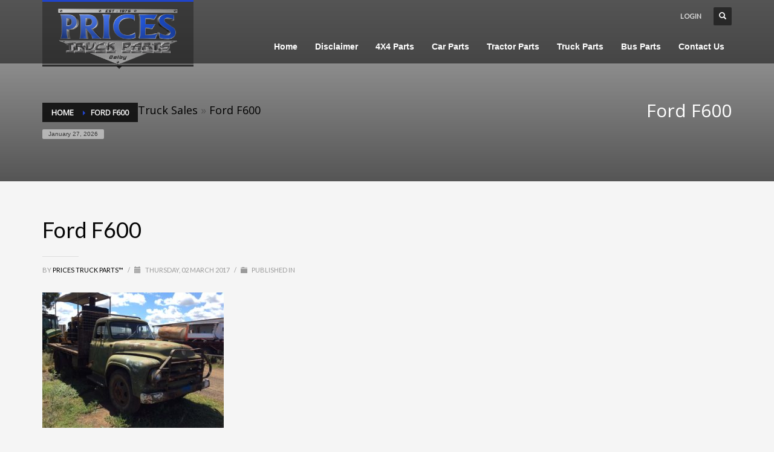

--- FILE ---
content_type: text/html; charset=UTF-8
request_url: http://pricestruckparts.com.au/ford-f600-2/ford-f600-3-2/
body_size: 13737
content:
<!DOCTYPE html>
<html lang="en-US">
<head>
<meta charset="UTF-8"/>
<meta name="twitter:widgets:csp" content="on">
<link rel="profile" href="http://gmpg.org/xfn/11"/>
<link rel="pingback" href="http://pricestruckparts.com.au/xmlrpc.php"/>

<meta name='robots' content='index, follow, max-image-preview:large, max-snippet:-1, max-video-preview:-1' />
	<style>img:is([sizes="auto" i], [sizes^="auto," i]) { contain-intrinsic-size: 3000px 1500px }</style>
	
	<!-- This site is optimized with the Yoast SEO Premium plugin v26.1 (Yoast SEO v26.8) - https://yoast.com/product/yoast-seo-premium-wordpress/ -->
	<title>Ford F600 - Truck &amp; Tractor Parts &amp; Wrecking</title>
	<link rel="canonical" href="http://pricestruckparts.com.au/ford-f600-2/ford-f600-3-2/" />
	<meta property="og:locale" content="en_US" />
	<meta property="og:type" content="article" />
	<meta property="og:title" content="Ford F600 - Truck &amp; Tractor Parts &amp; Wrecking" />
	<meta property="og:description" content="Ford F600" />
	<meta property="og:url" content="http://pricestruckparts.com.au/ford-f600-2/ford-f600-3-2/" />
	<meta property="og:site_name" content="Truck &amp; Tractor Parts &amp; Wrecking" />
	<meta property="article:modified_time" content="2017-03-02T01:59:14+00:00" />
	<meta property="og:image" content="http://pricestruckparts.com.au/ford-f600-2/ford-f600-3-2" />
	<meta property="og:image:width" content="2592" />
	<meta property="og:image:height" content="1936" />
	<meta property="og:image:type" content="image/jpeg" />
	<script type="application/ld+json" class="yoast-schema-graph">{"@context":"https://schema.org","@graph":[{"@type":"WebPage","@id":"http://pricestruckparts.com.au/ford-f600-2/ford-f600-3-2/","url":"http://pricestruckparts.com.au/ford-f600-2/ford-f600-3-2/","name":"Ford F600 - Truck &amp; Tractor Parts &amp; Wrecking","isPartOf":{"@id":"http://pricestruckparts.com.au/#website"},"primaryImageOfPage":{"@id":"http://pricestruckparts.com.au/ford-f600-2/ford-f600-3-2/#primaryimage"},"image":{"@id":"http://pricestruckparts.com.au/ford-f600-2/ford-f600-3-2/#primaryimage"},"thumbnailUrl":"http://pricestruckparts.com.au/wp-content/uploads/2017/03/Ford-F600-3.jpg","datePublished":"2017-03-02T01:53:34+00:00","dateModified":"2017-03-02T01:59:14+00:00","breadcrumb":{"@id":"http://pricestruckparts.com.au/ford-f600-2/ford-f600-3-2/#breadcrumb"},"inLanguage":"en-US","potentialAction":[{"@type":"ReadAction","target":["http://pricestruckparts.com.au/ford-f600-2/ford-f600-3-2/"]}]},{"@type":"ImageObject","inLanguage":"en-US","@id":"http://pricestruckparts.com.au/ford-f600-2/ford-f600-3-2/#primaryimage","url":"http://pricestruckparts.com.au/wp-content/uploads/2017/03/Ford-F600-3.jpg","contentUrl":"http://pricestruckparts.com.au/wp-content/uploads/2017/03/Ford-F600-3.jpg","width":2592,"height":1936,"caption":"Ford F600"},{"@type":"BreadcrumbList","@id":"http://pricestruckparts.com.au/ford-f600-2/ford-f600-3-2/#breadcrumb","itemListElement":[{"@type":"ListItem","position":1,"name":"Home","item":"http://pricestruckparts.com.au/"},{"@type":"ListItem","position":2,"name":"Ford F600","item":"http://pricestruckparts.com.au/ford-f600-2/"},{"@type":"ListItem","position":3,"name":"Ford F600"}]},{"@type":"WebSite","@id":"http://pricestruckparts.com.au/#website","url":"http://pricestruckparts.com.au/","name":"Truck &amp; Tractor Parts &amp; Wrecking","description":"Wrecking all Makes and Models","publisher":{"@id":"http://pricestruckparts.com.au/#organization"},"potentialAction":[{"@type":"SearchAction","target":{"@type":"EntryPoint","urlTemplate":"http://pricestruckparts.com.au/?s={search_term_string}"},"query-input":{"@type":"PropertyValueSpecification","valueRequired":true,"valueName":"search_term_string"}}],"inLanguage":"en-US"},{"@type":["Organization","Place","AutoPartsStore"],"@id":"http://pricestruckparts.com.au/#organization","name":"Prices Truck Parts","alternateName":"Prices Spare Parts","url":"http://pricestruckparts.com.au/","logo":{"@id":"http://pricestruckparts.com.au/ford-f600-2/ford-f600-3-2/#local-main-organization-logo"},"image":{"@id":"http://pricestruckparts.com.au/ford-f600-2/ford-f600-3-2/#local-main-organization-logo"},"address":{"@id":"http://pricestruckparts.com.au/ford-f600-2/ford-f600-3-2/#local-main-place-address"},"geo":{"@type":"GeoCoordinates","latitude":"-27.212887","longitude":"151.308494"},"telephone":["(07) 4662 1013"],"openingHoursSpecification":[{"@type":"OpeningHoursSpecification","dayOfWeek":["Monday","Tuesday","Wednesday","Thursday","Friday"],"opens":"08:00","closes":"17:00"},{"@type":"OpeningHoursSpecification","dayOfWeek":["Saturday"],"opens":"09:00","closes":"12:00"},{"@type":"OpeningHoursSpecification","dayOfWeek":["Sunday"],"opens":"00:00","closes":"00:00"}],"email":"pricestruck1@bigpond.com"},{"@type":"PostalAddress","@id":"http://pricestruckparts.com.au/ford-f600-2/ford-f600-3-2/#local-main-place-address","streetAddress":"17366 Warrego Hi-Way","addressLocality":"Dalby","postalCode":"4405","addressRegion":"Queensland","addressCountry":"AU"},{"@type":"ImageObject","inLanguage":"en-US","@id":"http://pricestruckparts.com.au/ford-f600-2/ford-f600-3-2/#local-main-organization-logo","url":"http://pricestruckparts.com.au/wp-content/uploads/2022/10/PSP-Logo.png","contentUrl":"http://pricestruckparts.com.au/wp-content/uploads/2022/10/PSP-Logo.png","width":422,"height":61,"caption":"Prices Truck Parts"}]}</script>
	<meta name="geo.placename" content="Dalby" />
	<meta name="geo.position" content="-27.212887;151.308494" />
	<meta name="geo.region" content="Australia" />
	<!-- / Yoast SEO Premium plugin. -->


<link rel='dns-prefetch' href='//fonts.googleapis.com' />
<link rel="alternate" type="application/rss+xml" title="Truck &amp; Tractor Parts &amp; Wrecking &raquo; Feed" href="http://pricestruckparts.com.au/feed/" />
<link rel="alternate" type="application/rss+xml" title="Truck &amp; Tractor Parts &amp; Wrecking &raquo; Comments Feed" href="http://pricestruckparts.com.au/comments/feed/" />
<script type="text/javascript">
/* <![CDATA[ */
window._wpemojiSettings = {"baseUrl":"https:\/\/s.w.org\/images\/core\/emoji\/16.0.1\/72x72\/","ext":".png","svgUrl":"https:\/\/s.w.org\/images\/core\/emoji\/16.0.1\/svg\/","svgExt":".svg","source":{"concatemoji":"http:\/\/pricestruckparts.com.au\/wp-includes\/js\/wp-emoji-release.min.js?ver=e03b87287b5a80924c912da2f8fb23c9"}};
/*! This file is auto-generated */
!function(s,n){var o,i,e;function c(e){try{var t={supportTests:e,timestamp:(new Date).valueOf()};sessionStorage.setItem(o,JSON.stringify(t))}catch(e){}}function p(e,t,n){e.clearRect(0,0,e.canvas.width,e.canvas.height),e.fillText(t,0,0);var t=new Uint32Array(e.getImageData(0,0,e.canvas.width,e.canvas.height).data),a=(e.clearRect(0,0,e.canvas.width,e.canvas.height),e.fillText(n,0,0),new Uint32Array(e.getImageData(0,0,e.canvas.width,e.canvas.height).data));return t.every(function(e,t){return e===a[t]})}function u(e,t){e.clearRect(0,0,e.canvas.width,e.canvas.height),e.fillText(t,0,0);for(var n=e.getImageData(16,16,1,1),a=0;a<n.data.length;a++)if(0!==n.data[a])return!1;return!0}function f(e,t,n,a){switch(t){case"flag":return n(e,"\ud83c\udff3\ufe0f\u200d\u26a7\ufe0f","\ud83c\udff3\ufe0f\u200b\u26a7\ufe0f")?!1:!n(e,"\ud83c\udde8\ud83c\uddf6","\ud83c\udde8\u200b\ud83c\uddf6")&&!n(e,"\ud83c\udff4\udb40\udc67\udb40\udc62\udb40\udc65\udb40\udc6e\udb40\udc67\udb40\udc7f","\ud83c\udff4\u200b\udb40\udc67\u200b\udb40\udc62\u200b\udb40\udc65\u200b\udb40\udc6e\u200b\udb40\udc67\u200b\udb40\udc7f");case"emoji":return!a(e,"\ud83e\udedf")}return!1}function g(e,t,n,a){var r="undefined"!=typeof WorkerGlobalScope&&self instanceof WorkerGlobalScope?new OffscreenCanvas(300,150):s.createElement("canvas"),o=r.getContext("2d",{willReadFrequently:!0}),i=(o.textBaseline="top",o.font="600 32px Arial",{});return e.forEach(function(e){i[e]=t(o,e,n,a)}),i}function t(e){var t=s.createElement("script");t.src=e,t.defer=!0,s.head.appendChild(t)}"undefined"!=typeof Promise&&(o="wpEmojiSettingsSupports",i=["flag","emoji"],n.supports={everything:!0,everythingExceptFlag:!0},e=new Promise(function(e){s.addEventListener("DOMContentLoaded",e,{once:!0})}),new Promise(function(t){var n=function(){try{var e=JSON.parse(sessionStorage.getItem(o));if("object"==typeof e&&"number"==typeof e.timestamp&&(new Date).valueOf()<e.timestamp+604800&&"object"==typeof e.supportTests)return e.supportTests}catch(e){}return null}();if(!n){if("undefined"!=typeof Worker&&"undefined"!=typeof OffscreenCanvas&&"undefined"!=typeof URL&&URL.createObjectURL&&"undefined"!=typeof Blob)try{var e="postMessage("+g.toString()+"("+[JSON.stringify(i),f.toString(),p.toString(),u.toString()].join(",")+"));",a=new Blob([e],{type:"text/javascript"}),r=new Worker(URL.createObjectURL(a),{name:"wpTestEmojiSupports"});return void(r.onmessage=function(e){c(n=e.data),r.terminate(),t(n)})}catch(e){}c(n=g(i,f,p,u))}t(n)}).then(function(e){for(var t in e)n.supports[t]=e[t],n.supports.everything=n.supports.everything&&n.supports[t],"flag"!==t&&(n.supports.everythingExceptFlag=n.supports.everythingExceptFlag&&n.supports[t]);n.supports.everythingExceptFlag=n.supports.everythingExceptFlag&&!n.supports.flag,n.DOMReady=!1,n.readyCallback=function(){n.DOMReady=!0}}).then(function(){return e}).then(function(){var e;n.supports.everything||(n.readyCallback(),(e=n.source||{}).concatemoji?t(e.concatemoji):e.wpemoji&&e.twemoji&&(t(e.twemoji),t(e.wpemoji)))}))}((window,document),window._wpemojiSettings);
/* ]]> */
</script>
<link rel='stylesheet' id='zn_all_g_fonts-css' href='//fonts.googleapis.com/css?family=Nova+Mono%3A%7COpen+Sans%3A%7CLato%3A&#038;ver=e03b87287b5a80924c912da2f8fb23c9' type='text/css' media='all' />
<link rel='stylesheet' id='kallyas-styles-css' href='http://pricestruckparts.com.au/wp-content/themes/kallyas/style.css?ver=4.4.0' type='text/css' media='all' />
<link rel='stylesheet' id='th-bootstrap-styles-css' href='http://pricestruckparts.com.au/wp-content/themes/kallyas/css/bootstrap.min.css?ver=4.4.0' type='text/css' media='all' />
<link rel='stylesheet' id='th-theme-template-styles-css' href='http://pricestruckparts.com.au/wp-content/themes/kallyas/css/template.min.css?ver=4.4.0' type='text/css' media='all' />
<link rel='stylesheet' id='3246-layout.css-css' href='http://pricestruckparts.com.au/wp-content/uploads/kallyas-builder/cache/3246-layout.css?ver=63b220d510effda5efef23a75bc7b378' type='text/css' media='all' />
<style id='wp-emoji-styles-inline-css' type='text/css'>

	img.wp-smiley, img.emoji {
		display: inline !important;
		border: none !important;
		box-shadow: none !important;
		height: 1em !important;
		width: 1em !important;
		margin: 0 0.07em !important;
		vertical-align: -0.1em !important;
		background: none !important;
		padding: 0 !important;
	}
</style>
<link rel='stylesheet' id='wp-block-library-css' href='http://pricestruckparts.com.au/wp-includes/css/dist/block-library/style.min.css?ver=e03b87287b5a80924c912da2f8fb23c9' type='text/css' media='all' />
<style id='classic-theme-styles-inline-css' type='text/css'>
/*! This file is auto-generated */
.wp-block-button__link{color:#fff;background-color:#32373c;border-radius:9999px;box-shadow:none;text-decoration:none;padding:calc(.667em + 2px) calc(1.333em + 2px);font-size:1.125em}.wp-block-file__button{background:#32373c;color:#fff;text-decoration:none}
</style>
<style id='global-styles-inline-css' type='text/css'>
:root{--wp--preset--aspect-ratio--square: 1;--wp--preset--aspect-ratio--4-3: 4/3;--wp--preset--aspect-ratio--3-4: 3/4;--wp--preset--aspect-ratio--3-2: 3/2;--wp--preset--aspect-ratio--2-3: 2/3;--wp--preset--aspect-ratio--16-9: 16/9;--wp--preset--aspect-ratio--9-16: 9/16;--wp--preset--color--black: #000000;--wp--preset--color--cyan-bluish-gray: #abb8c3;--wp--preset--color--white: #ffffff;--wp--preset--color--pale-pink: #f78da7;--wp--preset--color--vivid-red: #cf2e2e;--wp--preset--color--luminous-vivid-orange: #ff6900;--wp--preset--color--luminous-vivid-amber: #fcb900;--wp--preset--color--light-green-cyan: #7bdcb5;--wp--preset--color--vivid-green-cyan: #00d084;--wp--preset--color--pale-cyan-blue: #8ed1fc;--wp--preset--color--vivid-cyan-blue: #0693e3;--wp--preset--color--vivid-purple: #9b51e0;--wp--preset--gradient--vivid-cyan-blue-to-vivid-purple: linear-gradient(135deg,rgba(6,147,227,1) 0%,rgb(155,81,224) 100%);--wp--preset--gradient--light-green-cyan-to-vivid-green-cyan: linear-gradient(135deg,rgb(122,220,180) 0%,rgb(0,208,130) 100%);--wp--preset--gradient--luminous-vivid-amber-to-luminous-vivid-orange: linear-gradient(135deg,rgba(252,185,0,1) 0%,rgba(255,105,0,1) 100%);--wp--preset--gradient--luminous-vivid-orange-to-vivid-red: linear-gradient(135deg,rgba(255,105,0,1) 0%,rgb(207,46,46) 100%);--wp--preset--gradient--very-light-gray-to-cyan-bluish-gray: linear-gradient(135deg,rgb(238,238,238) 0%,rgb(169,184,195) 100%);--wp--preset--gradient--cool-to-warm-spectrum: linear-gradient(135deg,rgb(74,234,220) 0%,rgb(151,120,209) 20%,rgb(207,42,186) 40%,rgb(238,44,130) 60%,rgb(251,105,98) 80%,rgb(254,248,76) 100%);--wp--preset--gradient--blush-light-purple: linear-gradient(135deg,rgb(255,206,236) 0%,rgb(152,150,240) 100%);--wp--preset--gradient--blush-bordeaux: linear-gradient(135deg,rgb(254,205,165) 0%,rgb(254,45,45) 50%,rgb(107,0,62) 100%);--wp--preset--gradient--luminous-dusk: linear-gradient(135deg,rgb(255,203,112) 0%,rgb(199,81,192) 50%,rgb(65,88,208) 100%);--wp--preset--gradient--pale-ocean: linear-gradient(135deg,rgb(255,245,203) 0%,rgb(182,227,212) 50%,rgb(51,167,181) 100%);--wp--preset--gradient--electric-grass: linear-gradient(135deg,rgb(202,248,128) 0%,rgb(113,206,126) 100%);--wp--preset--gradient--midnight: linear-gradient(135deg,rgb(2,3,129) 0%,rgb(40,116,252) 100%);--wp--preset--font-size--small: 13px;--wp--preset--font-size--medium: 20px;--wp--preset--font-size--large: 36px;--wp--preset--font-size--x-large: 42px;--wp--preset--spacing--20: 0.44rem;--wp--preset--spacing--30: 0.67rem;--wp--preset--spacing--40: 1rem;--wp--preset--spacing--50: 1.5rem;--wp--preset--spacing--60: 2.25rem;--wp--preset--spacing--70: 3.38rem;--wp--preset--spacing--80: 5.06rem;--wp--preset--shadow--natural: 6px 6px 9px rgba(0, 0, 0, 0.2);--wp--preset--shadow--deep: 12px 12px 50px rgba(0, 0, 0, 0.4);--wp--preset--shadow--sharp: 6px 6px 0px rgba(0, 0, 0, 0.2);--wp--preset--shadow--outlined: 6px 6px 0px -3px rgba(255, 255, 255, 1), 6px 6px rgba(0, 0, 0, 1);--wp--preset--shadow--crisp: 6px 6px 0px rgba(0, 0, 0, 1);}:where(.is-layout-flex){gap: 0.5em;}:where(.is-layout-grid){gap: 0.5em;}body .is-layout-flex{display: flex;}.is-layout-flex{flex-wrap: wrap;align-items: center;}.is-layout-flex > :is(*, div){margin: 0;}body .is-layout-grid{display: grid;}.is-layout-grid > :is(*, div){margin: 0;}:where(.wp-block-columns.is-layout-flex){gap: 2em;}:where(.wp-block-columns.is-layout-grid){gap: 2em;}:where(.wp-block-post-template.is-layout-flex){gap: 1.25em;}:where(.wp-block-post-template.is-layout-grid){gap: 1.25em;}.has-black-color{color: var(--wp--preset--color--black) !important;}.has-cyan-bluish-gray-color{color: var(--wp--preset--color--cyan-bluish-gray) !important;}.has-white-color{color: var(--wp--preset--color--white) !important;}.has-pale-pink-color{color: var(--wp--preset--color--pale-pink) !important;}.has-vivid-red-color{color: var(--wp--preset--color--vivid-red) !important;}.has-luminous-vivid-orange-color{color: var(--wp--preset--color--luminous-vivid-orange) !important;}.has-luminous-vivid-amber-color{color: var(--wp--preset--color--luminous-vivid-amber) !important;}.has-light-green-cyan-color{color: var(--wp--preset--color--light-green-cyan) !important;}.has-vivid-green-cyan-color{color: var(--wp--preset--color--vivid-green-cyan) !important;}.has-pale-cyan-blue-color{color: var(--wp--preset--color--pale-cyan-blue) !important;}.has-vivid-cyan-blue-color{color: var(--wp--preset--color--vivid-cyan-blue) !important;}.has-vivid-purple-color{color: var(--wp--preset--color--vivid-purple) !important;}.has-black-background-color{background-color: var(--wp--preset--color--black) !important;}.has-cyan-bluish-gray-background-color{background-color: var(--wp--preset--color--cyan-bluish-gray) !important;}.has-white-background-color{background-color: var(--wp--preset--color--white) !important;}.has-pale-pink-background-color{background-color: var(--wp--preset--color--pale-pink) !important;}.has-vivid-red-background-color{background-color: var(--wp--preset--color--vivid-red) !important;}.has-luminous-vivid-orange-background-color{background-color: var(--wp--preset--color--luminous-vivid-orange) !important;}.has-luminous-vivid-amber-background-color{background-color: var(--wp--preset--color--luminous-vivid-amber) !important;}.has-light-green-cyan-background-color{background-color: var(--wp--preset--color--light-green-cyan) !important;}.has-vivid-green-cyan-background-color{background-color: var(--wp--preset--color--vivid-green-cyan) !important;}.has-pale-cyan-blue-background-color{background-color: var(--wp--preset--color--pale-cyan-blue) !important;}.has-vivid-cyan-blue-background-color{background-color: var(--wp--preset--color--vivid-cyan-blue) !important;}.has-vivid-purple-background-color{background-color: var(--wp--preset--color--vivid-purple) !important;}.has-black-border-color{border-color: var(--wp--preset--color--black) !important;}.has-cyan-bluish-gray-border-color{border-color: var(--wp--preset--color--cyan-bluish-gray) !important;}.has-white-border-color{border-color: var(--wp--preset--color--white) !important;}.has-pale-pink-border-color{border-color: var(--wp--preset--color--pale-pink) !important;}.has-vivid-red-border-color{border-color: var(--wp--preset--color--vivid-red) !important;}.has-luminous-vivid-orange-border-color{border-color: var(--wp--preset--color--luminous-vivid-orange) !important;}.has-luminous-vivid-amber-border-color{border-color: var(--wp--preset--color--luminous-vivid-amber) !important;}.has-light-green-cyan-border-color{border-color: var(--wp--preset--color--light-green-cyan) !important;}.has-vivid-green-cyan-border-color{border-color: var(--wp--preset--color--vivid-green-cyan) !important;}.has-pale-cyan-blue-border-color{border-color: var(--wp--preset--color--pale-cyan-blue) !important;}.has-vivid-cyan-blue-border-color{border-color: var(--wp--preset--color--vivid-cyan-blue) !important;}.has-vivid-purple-border-color{border-color: var(--wp--preset--color--vivid-purple) !important;}.has-vivid-cyan-blue-to-vivid-purple-gradient-background{background: var(--wp--preset--gradient--vivid-cyan-blue-to-vivid-purple) !important;}.has-light-green-cyan-to-vivid-green-cyan-gradient-background{background: var(--wp--preset--gradient--light-green-cyan-to-vivid-green-cyan) !important;}.has-luminous-vivid-amber-to-luminous-vivid-orange-gradient-background{background: var(--wp--preset--gradient--luminous-vivid-amber-to-luminous-vivid-orange) !important;}.has-luminous-vivid-orange-to-vivid-red-gradient-background{background: var(--wp--preset--gradient--luminous-vivid-orange-to-vivid-red) !important;}.has-very-light-gray-to-cyan-bluish-gray-gradient-background{background: var(--wp--preset--gradient--very-light-gray-to-cyan-bluish-gray) !important;}.has-cool-to-warm-spectrum-gradient-background{background: var(--wp--preset--gradient--cool-to-warm-spectrum) !important;}.has-blush-light-purple-gradient-background{background: var(--wp--preset--gradient--blush-light-purple) !important;}.has-blush-bordeaux-gradient-background{background: var(--wp--preset--gradient--blush-bordeaux) !important;}.has-luminous-dusk-gradient-background{background: var(--wp--preset--gradient--luminous-dusk) !important;}.has-pale-ocean-gradient-background{background: var(--wp--preset--gradient--pale-ocean) !important;}.has-electric-grass-gradient-background{background: var(--wp--preset--gradient--electric-grass) !important;}.has-midnight-gradient-background{background: var(--wp--preset--gradient--midnight) !important;}.has-small-font-size{font-size: var(--wp--preset--font-size--small) !important;}.has-medium-font-size{font-size: var(--wp--preset--font-size--medium) !important;}.has-large-font-size{font-size: var(--wp--preset--font-size--large) !important;}.has-x-large-font-size{font-size: var(--wp--preset--font-size--x-large) !important;}
:where(.wp-block-post-template.is-layout-flex){gap: 1.25em;}:where(.wp-block-post-template.is-layout-grid){gap: 1.25em;}
:where(.wp-block-columns.is-layout-flex){gap: 2em;}:where(.wp-block-columns.is-layout-grid){gap: 2em;}
:root :where(.wp-block-pullquote){font-size: 1.5em;line-height: 1.6;}
</style>
<link rel='stylesheet' id='th-theme-print-stylesheet-css' href='http://pricestruckparts.com.au/wp-content/themes/kallyas/css/print.css?ver=4.4.0' type='text/css' media='print' />
<link rel='stylesheet' id='th-theme-options-styles-css' href='http://pricestruckparts.com.au/wp-content/uploads/zn_dynamic.css?ver=1537902219.2913' type='text/css' media='all' />
<script type="text/javascript" src="http://pricestruckparts.com.au/wp-includes/js/jquery/jquery.min.js?ver=3.7.1" id="jquery-core-js"></script>
<script type="text/javascript" src="http://pricestruckparts.com.au/wp-includes/js/jquery/jquery-migrate.min.js?ver=3.4.1" id="jquery-migrate-js"></script>
<link rel="https://api.w.org/" href="http://pricestruckparts.com.au/wp-json/" /><link rel="alternate" title="JSON" type="application/json" href="http://pricestruckparts.com.au/wp-json/wp/v2/media/3246" /><link rel="EditURI" type="application/rsd+xml" title="RSD" href="http://pricestruckparts.com.au/xmlrpc.php?rsd" />

<link rel='shortlink' href='http://pricestruckparts.com.au/?p=3246' />
<link rel="alternate" title="oEmbed (JSON)" type="application/json+oembed" href="http://pricestruckparts.com.au/wp-json/oembed/1.0/embed?url=http%3A%2F%2Fpricestruckparts.com.au%2Fford-f600-2%2Fford-f600-3-2%2F" />
<link rel="alternate" title="oEmbed (XML)" type="text/xml+oembed" href="http://pricestruckparts.com.au/wp-json/oembed/1.0/embed?url=http%3A%2F%2Fpricestruckparts.com.au%2Fford-f600-2%2Fford-f600-3-2%2F&#038;format=xml" />
			<meta name="theme-color" content="#2044c9">
					<meta name="viewport" content="width=device-width, initial-scale=1, maximum-scale=1" />
		
		<!--[if lte IE 8]>
		<script type="text/javascript">
			var $buoop = {
				vs: { i: 10, f: 25, o: 12.1, s: 7, n: 9 }
			};

			$buoop.ol = window.onload;

			window.onload = function(){
				try {
					if ($buoop.ol) {
						$buoop.ol()
					}
				}
				catch (e) {}

				var e = document.createElement("script");
				e.setAttribute("type", "text/javascript");
				e.setAttribute("src", "http://browser-update.org/update.js");
				document.body.appendChild(e);
			};
		</script>
		<![endif]-->

		<!-- for IE6-8 support of HTML5 elements -->
		<!--[if lt IE 9]>
		<script src="//html5shim.googlecode.com/svn/trunk/html5.js"></script>
		<![endif]-->
		<style type="text/css" id="wpk_local_adminbar_notice_styles">
		#wpadminbar .ab-top-menu .wpk-kallyas-options-menu-item:hover div,
		#wpadminbar .ab-top-menu .wpk-kallyas-options-menu-item:active div,
		#wpadminbar .ab-top-menu .wpk-kallyas-options-menu-item:focus div,
		#wpadminbar .ab-top-menu .wpk-kallyas-options-menu-item div {
			color: #eee;
			cursor: default;
			background: #222;
			position: relative;
		}
		#wpadminbar .ab-top-menu .wpk-kallyas-options-menu-item:hover div {
			color: #45bbe6 !important;
		}
		#wpadminbar .ab-top-menu .wpk-kallyas-options-menu-item > .ab-item:before {
			content: '\f111';
			top: 2px;
		}
	</style>
</head>
<body  class="attachment wp-singular attachment-template-default single single-attachment postid-3246 attachmentid-3246 attachment-jpeg wp-theme-kallyas res1170 kl-follow-menu kl-skin--light">


<div class="login_register_stuff">		<!-- Login/Register Modal forms - hidden by default to be opened through modal -->
			<div id="login_panel" class="loginbox-popup auth-popup mfp-hide">
				<div class="inner-container login-panel auth-popup-panel">
					<h3 class="m_title_ext auth-popup-title">SIGN IN YOUR ACCOUNT TO HAVE ACCESS TO DIFFERENT FEATURES</h3>
					<form id="login_form" name="login_form" method="post" class="zn_form_login" action="http://pricestruckparts.com.au/wp-login.php">

						<div class="zn_form_login-result"></div>

						<div class="form-group kl-fancy-form">
							<input type="text" id="kl-username" name="log" class="form-control inputbox kl-fancy-form-input kl-fw-input"
								   placeholder="eg: james_smith"/>
							<label class="kl-font-alt kl-fancy-form-label">USERNAME</label>
						</div>

						<div class="form-group kl-fancy-form">
							<input type="password" id="kl-password" name="pwd" class="form-control inputbox kl-fancy-form-input kl-fw-input"
								   placeholder="type password"/>
							<label class="kl-font-alt kl-fancy-form-label">PASSWORD</label>
						</div>

						
						<label class="zn_remember auth-popup-remember" for="kl-rememberme">
							<input type="checkbox" name="rememberme" id="kl-rememberme" value="forever" class="auth-popup-remember-chb"/>
							 Remember Me						</label>

						<input type="submit" id="login" name="submit_button" class="btn zn_sub_button btn-fullcolor btn-md"
							   value="LOG IN"/>

						<input type="hidden" value="login" class="" name="zn_form_action"/>
						<input type="hidden" value="zn_do_login" class="" name="action"/>
						<input type="hidden" value="http://pricestruckparts.com.au/ford-f600-2/ford-f600-3-2" class="zn_login_redirect" name="submit"/>

						<div class="links auth-popup-links">
														<a href="#forgot_panel" class="kl-login-box auth-popup-link">FORGOT YOUR PASSWORD?</a>
						</div>
					</form>
				</div>
			</div>
		<!-- end login panel -->
				<div id="forgot_panel" class="loginbox-popup auth-popup forgot-popup mfp-hide">
			<div class="inner-container forgot-panel auth-popup-panel">
				<h3 class="m_title m_title_ext text-custom auth-popup-title">FORGOT YOUR DETAILS?</h3>
				<form id="forgot_form" name="login_form" method="post" class="zn_form_lost_pass" action="http://pricestruckparts.com.au/wp-login.php?action=lostpassword">
					<div class="zn_form_login-result"></div>
					<div class="form-group kl-fancy-form">
						<input type="text" id="forgot-email" name="user_login" class="form-control inputbox kl-fancy-form-input kl-fw-input" placeholder="..."/>
						<label class="kl-font-alt kl-fancy-form-label">USERNAME OR EMAIL</label>
					</div>
					<input type="hidden" name="wc_reset_password" value="true">
					<input type="hidden" id="_wpnonce" name="_wpnonce" value="26c48db561" /><input type="hidden" name="_wp_http_referer" value="/ford-f600-2/ford-f600-3-2/" />					<div class="form-group">
						<input type="submit" id="recover" name="submit" class="btn btn-block zn_sub_button btn-fullcolor btn-md" value="SEND MY DETAILS!"/>
					</div>
					<div class="links auth-popup-links">
						<a href="#login_panel" class="kl-login-box auth-popup-link">AAH, WAIT, I REMEMBER NOW!</a>
					</div>
				</form>
			</div>
		</div><!-- end forgot pwd. panel -->
		</div><!-- end login register stuff -->			<div id="fb-root"></div>
			<script>(function(d, s, id) {
			  var js, fjs = d.getElementsByTagName(s)[0];
			  if (d.getElementById(id)) return;
			  js = d.createElement(s); js.id = id;
			  js.src = "//connect.facebook.net/en_US/sdk.js#xfbml=1&version=v2.5";
			  fjs.parentNode.insertBefore(js, fjs);
			}(document, 'script', 'facebook-jssdk'));</script>
		

<div id="page_wrapper">

<header id="header" class="site-header style2  header--follow   sticky-resize headerstyle--default site-header--absolute nav-th--light siteheader-classic siteheader-classic-split sheader-sh--light"  >
		<div class="site-header-wrapper sticky-top-area">

		<div class="kl-top-header site-header-main-wrapper clearfix   sh--light">

			<div class="container siteheader-container header--oldstyles">

				<div class="fxb-row fxb-row-col-sm">

										<div class='fxb-col fxb fxb-center-x fxb-center-y fxb-basis-auto fxb-grow-0'>
								<div id="logo-container" class="logo-container  logosize--no">
			<!-- Logo -->
			<h3 class='site-logo logo ' id='logo'><a href='http://pricestruckparts.com.au/' class='site-logo-anch'><img class="logo-img site-logo-img" src="http://pricestruckparts.com.au/wp-content/uploads/2015/01/Prices-Truck-Parts-Logo.png" width="200" height="105"  alt="Truck &amp; Tractor Parts &amp; Wrecking" title="Wrecking all Makes and Models"  /></a></h3>			<!-- InfoCard -->
					</div>

							</div>
					
					<div class='fxb-col fxb-basis-auto'>

						

	<div class="separator site-header-separator visible-xs"></div>
	<div class="fxb-row site-header-row site-header-top ">

		<div class='fxb-col fxb fxb-start-x fxb-center-y fxb-basis-auto site-header-col-left site-header-top-left'>
								</div>

		<div class='fxb-col fxb fxb-end-x fxb-center-y fxb-basis-auto site-header-col-right site-header-top-right'>
						<ul class="sh-component topnav navRight topnav--log topnav-no-sc topnav-no-hdnav"><li class="topnav-li"><a href="#login_panel" class="kl-login-box topnav-item"><i class="glyphicon glyphicon-log-in visible-xs xs-icon"></i><span class="hidden-xs">LOGIN</span></a></li></ul>
		<div id="search" class="sh-component header-search headsearch--def">

			<a href="#" class="searchBtn header-search-button">
				<span class="glyphicon glyphicon-search kl-icon-white"></span>
			</a>

			<div class="search-container header-search-container">
				
<form id="searchform" class="gensearch__form" action="http://pricestruckparts.com.au/" method="get">
	<input id="s" name="s" value="" class="inputbox gensearch__input" type="text" placeholder="SEARCH ..." />
	<button type="submit" id="searchsubmit" value="go" class="gensearch__submit glyphicon glyphicon-search"></button>
	</form>			</div>
		</div>

				</div>

	</div><!-- /.site-header-top -->

	<div class="separator site-header-separator visible-xs"></div>


<div class="fxb-row site-header-row site-header-main ">

	<div class='fxb-col fxb fxb-start-x fxb-center-y fxb-basis-auto site-header-col-left site-header-main-left'>
			</div>

	<div class='fxb-col fxb fxb-center-x fxb-center-y fxb-basis-auto site-header-col-center site-header-main-center'>
			</div>

	<div class='fxb-col fxb fxb-end-x fxb-center-y fxb-basis-auto site-header-col-right site-header-main-right'>

		<div class='fxb-col fxb fxb-end-x fxb-center-y fxb-basis-auto site-header-main-right-top'>
								<div class="sh-component main-menu-wrapper">

					<div class="zn-res-menuwrapper">
			<a href="#" class="zn-res-trigger zn-header-icon"></a>
		</div><!-- end responsive menu -->
		<div id="main-menu" class="main-nav mainnav--active-bg mainnav--pointer-dash nav-mm--light zn_mega_wrapper "><ul id="menu-main-prices" class="main-menu main-menu-nav zn_mega_menu "><li id="menu-item-1385" class="main-menu-item menu-item menu-item-type-post_type menu-item-object-page menu-item-home menu-item-has-children menu-item-1385  main-menu-item-top  menu-item-even menu-item-depth-0"><a title="Prices Truck Parts™ Truck Wreckers Dalby Queensland" href="http://pricestruckparts.com.au/" class=" main-menu-link main-menu-link-top"><span>Home</span></a>
<ul class="sub-menu clearfix">
	<li id="menu-item-2272" class="main-menu-item menu-item menu-item-type-custom menu-item-object-custom menu-item-2272  main-menu-item-sub  menu-item-odd menu-item-depth-1"><a title="Miscellaneous Prices Truck Parts™ Truck Wreckers Dalby Queensland" href="http://pricestruckparts.com.au/category/miscellaneous/" class=" main-menu-link main-menu-link-sub"><span>Miscellaneous</span></a></li>
	<li id="menu-item-3672" class="main-menu-item menu-item menu-item-type-post_type menu-item-object-page menu-item-3672  main-menu-item-sub  menu-item-odd menu-item-depth-1"><a href="http://pricestruckparts.com.au/prices-truck-parts-disclaimer/" class=" main-menu-link main-menu-link-sub"><span>Disclaimer</span></a></li>
</ul>
</li>
<li id="menu-item-3670" class="main-menu-item menu-item menu-item-type-post_type menu-item-object-page menu-item-3670  main-menu-item-top  menu-item-even menu-item-depth-0"><a href="http://pricestruckparts.com.au/prices-truck-parts-disclaimer/" class=" main-menu-link main-menu-link-top"><span>Disclaimer</span></a></li>
<li id="menu-item-1394" class="main-menu-item menu-item menu-item-type-custom menu-item-object-custom menu-item-has-children menu-item-1394  main-menu-item-top  menu-item-even menu-item-depth-0"><a title="4X4 Parts Prices Truck Parts™ Truck Wreckers Dalby Queensland" href="http://pricestruckparts.com.au/category/4x4-parts/" class=" main-menu-link main-menu-link-top"><span>4X4 Parts</span></a>
<ul class="sub-menu clearfix">
	<li id="menu-item-1395" class="main-menu-item menu-item menu-item-type-custom menu-item-object-custom menu-item-1395  main-menu-item-sub  menu-item-odd menu-item-depth-1"><a title="Prices Truck Parts™ Truck Wreckers Dalby Queensland" href="http://pricestruckparts.com.au/category/4x4-sales/" class=" main-menu-link main-menu-link-sub"><span>4&#215;4 Sales</span></a></li>
	<li id="menu-item-1404" class="main-menu-item menu-item menu-item-type-post_type menu-item-object-page menu-item-has-children menu-item-1404  main-menu-item-sub  menu-item-odd menu-item-depth-1"><a title="4&#215;4 Brands Prices Truck Parts™ Truck Wreckers Dalby Queensland" href="http://pricestruckparts.com.au/4x4-brands/" class=" main-menu-link main-menu-link-sub"><span>4×4 Brands</span></a>
	<ul class="sub-menu clearfix">
		<li id="menu-item-1534" class="main-menu-item menu-item menu-item-type-post_type menu-item-object-page menu-item-1534  main-menu-item-sub main-menu-item-sub-sub menu-item-even menu-item-depth-2"><a title="Wrecking Ford F Series Prices Truck Parts™ Truck Wreckers Dalby Queensland" href="http://pricestruckparts.com.au/wrecking-ford-f-series/" class=" main-menu-link main-menu-link-sub"><span>Wrecking Ford F Series</span></a></li>
		<li id="menu-item-1539" class="main-menu-item menu-item menu-item-type-post_type menu-item-object-page menu-item-1539  main-menu-item-sub main-menu-item-sub-sub menu-item-even menu-item-depth-2"><a title="Wrecking Landrover Prices Truck Parts™ Truck Wreckers Dalby Queensland" href="http://pricestruckparts.com.au/wrecking-land-rover/" class=" main-menu-link main-menu-link-sub"><span>Wrecking Land Rover</span></a></li>
		<li id="menu-item-1542" class="main-menu-item menu-item menu-item-type-post_type menu-item-object-page menu-item-1542  main-menu-item-sub main-menu-item-sub-sub menu-item-even menu-item-depth-2"><a title="Wrecking Toyota Hilux Prices Truck Parts™ Truck Wreckers Dalby Queensland" href="http://pricestruckparts.com.au/wrecking-toyota-hilux/" class=" main-menu-link main-menu-link-sub"><span>Wrecking Toyota Hilux</span></a></li>
		<li id="menu-item-1545" class="main-menu-item menu-item menu-item-type-post_type menu-item-object-page menu-item-1545  main-menu-item-sub main-menu-item-sub-sub menu-item-even menu-item-depth-2"><a title="Wrecking Toyota Land Cruiser Prices Truck Parts™ Truck Wreckers Dalby Queensland" href="http://pricestruckparts.com.au/wrecking-toyota-land-cruiser/" class=" main-menu-link main-menu-link-sub"><span>Wrecking Toyota Land Cruiser</span></a></li>
	</ul>
</li>
	<li id="menu-item-1957" class="main-menu-item menu-item menu-item-type-custom menu-item-object-custom menu-item-1957  main-menu-item-sub  menu-item-odd menu-item-depth-1"><a title="4&#215;4 Sold Prices Truck Parts™ Truck Wreckers Dalby Queensland" href="http://pricestruckparts.com.au/category/4x4-sold/" class=" main-menu-link main-menu-link-sub"><span>4&#215;4 Sold</span></a></li>
</ul>
</li>
<li id="menu-item-1396" class="main-menu-item menu-item menu-item-type-custom menu-item-object-custom menu-item-has-children menu-item-1396  main-menu-item-top  menu-item-even menu-item-depth-0"><a title="Car Parts Prices Truck Parts™ Truck Wreckers Dalby Queensland" href="http://pricestruckparts.com.au/category/car-parts/" class=" main-menu-link main-menu-link-top"><span>Car Parts</span></a>
<ul class="sub-menu clearfix">
	<li id="menu-item-1397" class="main-menu-item menu-item menu-item-type-custom menu-item-object-custom menu-item-1397  main-menu-item-sub  menu-item-odd menu-item-depth-1"><a title="Car Sales Prices Truck Parts™ Truck Wreckers Dalby Queensland" href="http://pricestruckparts.com.au/category/car-sales/" class=" main-menu-link main-menu-link-sub"><span>Car Sales</span></a></li>
	<li id="menu-item-1956" class="main-menu-item menu-item menu-item-type-custom menu-item-object-custom menu-item-1956  main-menu-item-sub  menu-item-odd menu-item-depth-1"><a title="Cars Sold Prices Truck Parts™ Truck Wreckers Dalby Queensland" href="http://pricestruckparts.com.au/category/cars-sold/" class=" main-menu-link main-menu-link-sub"><span>Cars Sold</span></a></li>
</ul>
</li>
<li id="menu-item-1398" class="main-menu-item menu-item menu-item-type-custom menu-item-object-custom menu-item-has-children menu-item-1398  main-menu-item-top  menu-item-even menu-item-depth-0"><a title="Tractor Parts Prices Truck Parts™ Truck Wreckers Dalby Queensland" href="http://pricestruckparts.com.au/category/tractor-parts/" class=" main-menu-link main-menu-link-top"><span>Tractor Parts</span></a>
<ul class="sub-menu clearfix">
	<li id="menu-item-1399" class="main-menu-item menu-item menu-item-type-custom menu-item-object-custom menu-item-1399  main-menu-item-sub  menu-item-odd menu-item-depth-1"><a title="Tractor Sales Prices Truck Parts™ Truck Wreckers Dalby Queensland" href="http://pricestruckparts.com.au/category/tractor-sales/" class=" main-menu-link main-menu-link-sub"><span>Tractor Sales</span></a></li>
	<li id="menu-item-1410" class="main-menu-item menu-item menu-item-type-post_type menu-item-object-page menu-item-has-children menu-item-1410  main-menu-item-sub  menu-item-odd menu-item-depth-1"><a title="Tractor Brands Prices Truck Parts™ Truck Wreckers Dalby Queensland" href="http://pricestruckparts.com.au/tractor-brands/" class=" main-menu-link main-menu-link-sub"><span>Tractor Brands</span></a>
	<ul class="sub-menu clearfix">
		<li id="menu-item-1548" class="main-menu-item menu-item menu-item-type-post_type menu-item-object-page menu-item-1548  main-menu-item-sub main-menu-item-sub-sub menu-item-even menu-item-depth-2"><a title="Wrecking Case Tractor Prices Truck Parts™ Truck Wreckers Dalby Queensland" href="http://pricestruckparts.com.au/wrecking-case-tractor/" class=" main-menu-link main-menu-link-sub"><span>Wrecking Case Tractor</span></a></li>
		<li id="menu-item-1551" class="main-menu-item menu-item menu-item-type-post_type menu-item-object-page menu-item-1551  main-menu-item-sub main-menu-item-sub-sub menu-item-even menu-item-depth-2"><a title="Wrecking Caterpillar Tractor Prices Truck Parts™ Truck Wreckers Dalby Queensland" href="http://pricestruckparts.com.au/wrecking-caterpillar-tractor/" class=" main-menu-link main-menu-link-sub"><span>Wrecking Caterpillar Tractor</span></a></li>
		<li id="menu-item-1554" class="main-menu-item menu-item menu-item-type-post_type menu-item-object-page menu-item-1554  main-menu-item-sub main-menu-item-sub-sub menu-item-even menu-item-depth-2"><a title="Wrecking Chaimberlain Tractor Prices Truck Parts™ Truck Wreckers Dalby Queensland" href="http://pricestruckparts.com.au/wrecking-chamberlain-tractor/" class=" main-menu-link main-menu-link-sub"><span>Wrecking Chamberlain Tractor</span></a></li>
		<li id="menu-item-1557" class="main-menu-item menu-item menu-item-type-post_type menu-item-object-page menu-item-1557  main-menu-item-sub main-menu-item-sub-sub menu-item-even menu-item-depth-2"><a title="Wrecking David Brown Tractor Prices Truck Parts™ Truck Wreckers Dalby Queensland" href="http://pricestruckparts.com.au/wrecking-david-brown-tractor/" class=" main-menu-link main-menu-link-sub"><span>Wrecking David Brown Tractor</span></a></li>
		<li id="menu-item-1560" class="main-menu-item menu-item menu-item-type-post_type menu-item-object-page menu-item-1560  main-menu-item-sub main-menu-item-sub-sub menu-item-even menu-item-depth-2"><a title="Wrecking Fiat Tractor Prices Truck Parts™ Truck Wreckers Dalby Queensland" href="http://pricestruckparts.com.au/wrecking-fiat-tractor/" class=" main-menu-link main-menu-link-sub"><span>Wrecking Fiat Tractor</span></a></li>
		<li id="menu-item-1563" class="main-menu-item menu-item menu-item-type-post_type menu-item-object-page menu-item-1563  main-menu-item-sub main-menu-item-sub-sub menu-item-even menu-item-depth-2"><a title="Wrecking Ford Tractor Prices Truck Parts™ Truck Wreckers Dalby Queensland" href="http://pricestruckparts.com.au/wrecking-ford-tractor/" class=" main-menu-link main-menu-link-sub"><span>Wrecking Ford Tractor</span></a></li>
		<li id="menu-item-1746" class="main-menu-item menu-item menu-item-type-post_type menu-item-object-page menu-item-1746  main-menu-item-sub main-menu-item-sub-sub menu-item-even menu-item-depth-2"><a title="Wrecking Fordson Tractors Prices Truck Parts™ Truck Wreckers Dalby Queensland" href="http://pricestruckparts.com.au/wrecking-fordson-tractor/" class=" main-menu-link main-menu-link-sub"><span>Wrecking Fordson Tractors</span></a></li>
		<li id="menu-item-1566" class="main-menu-item menu-item menu-item-type-post_type menu-item-object-page menu-item-1566  main-menu-item-sub main-menu-item-sub-sub menu-item-even menu-item-depth-2"><a title="Wrecking Hough Tractor Prices Truck Parts™ Truck Wreckers Dalby Queensland" href="http://pricestruckparts.com.au/wrecking-hough-tractor/" class=" main-menu-link main-menu-link-sub"><span>Wrecking Hough Tractor</span></a></li>
		<li id="menu-item-1569" class="main-menu-item menu-item menu-item-type-post_type menu-item-object-page menu-item-1569  main-menu-item-sub main-menu-item-sub-sub menu-item-even menu-item-depth-2"><a title="Wrecking International Tractor Prices Truck Parts™ Truck Wreckers Dalby Queensland" href="http://pricestruckparts.com.au/wrecking-international-tractor/" class=" main-menu-link main-menu-link-sub"><span>Wrecking International Tractor</span></a></li>
		<li id="menu-item-1572" class="main-menu-item menu-item menu-item-type-post_type menu-item-object-page menu-item-1572  main-menu-item-sub main-menu-item-sub-sub menu-item-even menu-item-depth-2"><a title="Wrecking Isecki Tractor Prices Truck Parts™ Truck Wreckers Dalby Queensland" href="http://pricestruckparts.com.au/wrecking-iseki-tractor/" class=" main-menu-link main-menu-link-sub"><span>Wrecking Isecki Tractor</span></a></li>
		<li id="menu-item-1575" class="main-menu-item menu-item menu-item-type-post_type menu-item-object-page menu-item-1575  main-menu-item-sub main-menu-item-sub-sub menu-item-even menu-item-depth-2"><a title="Wrecking John Deere Tractors Prices Truck Parts™ Truck Wreckers Dalby Queensland" href="http://pricestruckparts.com.au/wrecking-john-deere-tractor/" class=" main-menu-link main-menu-link-sub"><span>Wrecking John Deere Tractors</span></a></li>
		<li id="menu-item-1579" class="main-menu-item menu-item menu-item-type-post_type menu-item-object-page menu-item-1579  main-menu-item-sub main-menu-item-sub-sub menu-item-even menu-item-depth-2"><a title="Wrecking Massey Ferguson Tractors Prices Truck Parts™ Truck Wreckers Dalby Queensland" href="http://pricestruckparts.com.au/wrecking-massey-ferguson-tractors/" class=" main-menu-link main-menu-link-sub"><span>Wrecking Massey Ferguson Tractor</span></a></li>
		<li id="menu-item-1582" class="main-menu-item menu-item menu-item-type-post_type menu-item-object-page menu-item-1582  main-menu-item-sub main-menu-item-sub-sub menu-item-even menu-item-depth-2"><a title="Wrecking Minneapoilis Moline Tractor Prices Truck Parts™ Truck Wreckers Dalby Queensland" href="http://pricestruckparts.com.au/wrecking-minneapoilis-moline-tractor/" class=" main-menu-link main-menu-link-sub"><span>Wrecking Minneapoilis Moline Tractor</span></a></li>
		<li id="menu-item-1585" class="main-menu-item menu-item menu-item-type-post_type menu-item-object-page menu-item-1585  main-menu-item-sub main-menu-item-sub-sub menu-item-even menu-item-depth-2"><a title="Wrecking Nuffield Tractors Prices Truck Parts™ Truck Wreckers Dalby Queensland" href="http://pricestruckparts.com.au/wrecking-nuffield-tractors/" class=" main-menu-link main-menu-link-sub"><span>Wrecking Nuffield Tractors</span></a></li>
		<li id="menu-item-1588" class="main-menu-item menu-item menu-item-type-post_type menu-item-object-page menu-item-1588  main-menu-item-sub main-menu-item-sub-sub menu-item-even menu-item-depth-2"><a title="Wrecking Zetor Tractor Prices Truck Parts™ Truck Wreckers Dalby Queensland" href="http://pricestruckparts.com.au/wrecking-zetor-tractor/" class=" main-menu-link main-menu-link-sub"><span>Wrecking Zetor Tractor</span></a></li>
	</ul>
</li>
	<li id="menu-item-1955" class="main-menu-item menu-item menu-item-type-custom menu-item-object-custom menu-item-1955  main-menu-item-sub  menu-item-odd menu-item-depth-1"><a title="Tractors Sold Prices Truck Parts™ Truck Wreckers Dalby Queensland" href="http://pricestruckparts.com.au/category/tractors-sold/" class=" main-menu-link main-menu-link-sub"><span>Tractors Sold</span></a></li>
</ul>
</li>
<li id="menu-item-1400" class="main-menu-item menu-item menu-item-type-custom menu-item-object-custom menu-item-has-children menu-item-1400  main-menu-item-top  menu-item-even menu-item-depth-0"><a title="Truck Parts Prices Truck Parts™ Truck Wreckers Dalby Queensland" href="http://pricestruckparts.com.au/category/truck-parts/" class=" main-menu-link main-menu-link-top"><span>Truck Parts</span></a>
<ul class="sub-menu clearfix">
	<li id="menu-item-1401" class="main-menu-item menu-item menu-item-type-custom menu-item-object-custom menu-item-1401  main-menu-item-sub  menu-item-odd menu-item-depth-1"><a title="Truck Sales Prices Truck Parts™ Truck Wreckers Dalby Queensland" href="http://pricestruckparts.com.au/category/truck-sales/" class=" main-menu-link main-menu-link-sub"><span>Truck Sales</span></a></li>
	<li id="menu-item-1407" class="main-menu-item menu-item menu-item-type-post_type menu-item-object-page menu-item-has-children menu-item-1407  main-menu-item-sub  menu-item-odd menu-item-depth-1"><a title="Truck Brands Prices Truck Parts™ Truck Wreckers Dalby Queensland" href="http://pricestruckparts.com.au/truck-brands/" class=" main-menu-link main-menu-link-sub"><span>Truck Brands</span></a>
	<ul class="sub-menu clearfix">
		<li id="menu-item-1591" class="main-menu-item menu-item menu-item-type-post_type menu-item-object-page menu-item-1591  main-menu-item-sub main-menu-item-sub-sub menu-item-even menu-item-depth-2"><a title="Wrecking AEC Trucks Prices Truck Parts™ Truck Wreckers Dalby Queensland" href="http://pricestruckparts.com.au/wrecking-aec-trucks/" class=" main-menu-link main-menu-link-sub"><span>Wrecking AEC Trucks</span></a></li>
		<li id="menu-item-1594" class="main-menu-item menu-item menu-item-type-post_type menu-item-object-page menu-item-1594  main-menu-item-sub main-menu-item-sub-sub menu-item-even menu-item-depth-2"><a title="Wrecking Austin Trucks Prices Truck Parts™ Truck Wreckers Dalby Queensland" href="http://pricestruckparts.com.au/wrecking-austin-trucks/" class=" main-menu-link main-menu-link-sub"><span>Wrecking Austin Trucks</span></a></li>
		<li id="menu-item-1597" class="main-menu-item menu-item menu-item-type-post_type menu-item-object-page menu-item-1597  main-menu-item-sub main-menu-item-sub-sub menu-item-even menu-item-depth-2"><a title="Wrecking Bedford Trucks Prices Truck Parts™ Truck Wreckers Dalby Queensland" href="http://pricestruckparts.com.au/wrecking-bedford-trucks/" class=" main-menu-link main-menu-link-sub"><span>Wrecking Bedford Trucks</span></a></li>
		<li id="menu-item-1600" class="main-menu-item menu-item menu-item-type-post_type menu-item-object-page menu-item-has-children menu-item-1600  main-menu-item-sub main-menu-item-sub-sub menu-item-even menu-item-depth-2"><a title="Wrecking Chevrolet Trucks Prices Truck Parts™ Truck Wreckers Dalby Queensland" href="http://pricestruckparts.com.au/wrecking-chevrolet-trucks/" class=" main-menu-link main-menu-link-sub"><span>Wrecking Chevrolet Trucks</span></a>
		<ul class="sub-menu clearfix">
			<li id="menu-item-1603" class="main-menu-item menu-item menu-item-type-post_type menu-item-object-page menu-item-1603  main-menu-item-sub main-menu-item-sub-sub menu-item-odd menu-item-depth-3"><a title="Wrecking Chevrolet Blitz Trucks Prices Truck Parts™ Truck Wreckers Dalby Queensland" href="http://pricestruckparts.com.au/wrecking-chevrolet-blitz-trucks/" class=" main-menu-link main-menu-link-sub"><span>Wrecking Chevrolet Blitz Trucks</span></a></li>
		</ul>
</li>
		<li id="menu-item-1606" class="main-menu-item menu-item menu-item-type-post_type menu-item-object-page menu-item-1606  main-menu-item-sub main-menu-item-sub-sub menu-item-even menu-item-depth-2"><a title="Wrecking Commer Trucks Prices Truck Parts™ Truck Wreckers Dalby Queensland" href="http://pricestruckparts.com.au/wrecking-commer-trucks/" class=" main-menu-link main-menu-link-sub"><span>Wrecking Commer Trucks</span></a></li>
		<li id="menu-item-1609" class="main-menu-item menu-item menu-item-type-post_type menu-item-object-page menu-item-1609  main-menu-item-sub main-menu-item-sub-sub menu-item-even menu-item-depth-2"><a title="Wrecking Diamond Reo Trucks Prices Truck Parts™ Truck Wreckers Dalby Queensland" href="http://pricestruckparts.com.au/wrecking-diamond-reo-trucks/" class=" main-menu-link main-menu-link-sub"><span>Wrecking Diamond Reo Trucks</span></a></li>
		<li id="menu-item-1796" class="main-menu-item menu-item menu-item-type-post_type menu-item-object-page menu-item-1796  main-menu-item-sub main-menu-item-sub-sub menu-item-even menu-item-depth-2"><a title="Wrecking Diamond T Trucks Prices Truck Parts™ Truck Wreckers Dalby Queensland" href="http://pricestruckparts.com.au/wrecking-diamond-t-trucks/" class=" main-menu-link main-menu-link-sub"><span>Wrecking Diamond T Trucks</span></a></li>
		<li id="menu-item-1614" class="main-menu-item menu-item menu-item-type-post_type menu-item-object-page menu-item-1614  main-menu-item-sub main-menu-item-sub-sub menu-item-even menu-item-depth-2"><a title="Wrecking Dodge Trucks Prices Truck Parts™ Truck Wreckers Dalby Queensland" href="http://pricestruckparts.com.au/wrecking-dodge-trucks/" class=" main-menu-link main-menu-link-sub"><span>Wrecking Dodge Trucks</span></a></li>
		<li id="menu-item-1620" class="main-menu-item menu-item menu-item-type-post_type menu-item-object-page menu-item-has-children menu-item-1620  main-menu-item-sub main-menu-item-sub-sub menu-item-even menu-item-depth-2"><a title="Wrecking Ford Trucks Prices Truck Parts™ Truck Wreckers Dalby Queensland" href="http://pricestruckparts.com.au/wrecking-ford-trucks/" class=" main-menu-link main-menu-link-sub"><span>Wrecking Ford Trucks</span></a>
		<ul class="sub-menu clearfix">
			<li id="menu-item-1617" class="main-menu-item menu-item menu-item-type-post_type menu-item-object-page menu-item-1617  main-menu-item-sub main-menu-item-sub-sub menu-item-odd menu-item-depth-3"><a title="Wrecking Ford Blitz Trucks Prices Truck Parts™ Truck Wreckers Dalby Queensland" href="http://pricestruckparts.com.au/wrecking-ford-blitz-trucks/" class=" main-menu-link main-menu-link-sub"><span>Wrecking Ford Blitz Trucks</span></a></li>
		</ul>
</li>
		<li id="menu-item-1623" class="main-menu-item menu-item menu-item-type-post_type menu-item-object-page menu-item-1623  main-menu-item-sub main-menu-item-sub-sub menu-item-even menu-item-depth-2"><a title="Wrecking Fordson Thames Trucks Prices Truck Parts™ Truck Wreckers Dalby Queensland" href="http://pricestruckparts.com.au/wrecking-fordson-thames-trucks/" class=" main-menu-link main-menu-link-sub"><span>Wrecking Fordson Thames Trucks</span></a></li>
		<li id="menu-item-1626" class="main-menu-item menu-item menu-item-type-post_type menu-item-object-page menu-item-1626  main-menu-item-sub main-menu-item-sub-sub menu-item-even menu-item-depth-2"><a title="Wrecking Hino Trucks Prices Truck Parts™ Truck Wreckers Dalby Queensland" href="http://pricestruckparts.com.au/wrecking-hino-trucks/" class=" main-menu-link main-menu-link-sub"><span>Wrecking Hino Trucks</span></a></li>
		<li id="menu-item-1629" class="main-menu-item menu-item menu-item-type-post_type menu-item-object-page menu-item-1629  main-menu-item-sub main-menu-item-sub-sub menu-item-even menu-item-depth-2"><a title="Wrecking International Trucks Prices Truck Parts™ Truck Wreckers Dalby Queensland" href="http://pricestruckparts.com.au/wrecking-international-trucks/" class=" main-menu-link main-menu-link-sub"><span>Wrecking International Trucks</span></a></li>
		<li id="menu-item-1632" class="main-menu-item menu-item menu-item-type-post_type menu-item-object-page menu-item-1632  main-menu-item-sub main-menu-item-sub-sub menu-item-even menu-item-depth-2"><a title="Wrecking Iveco Trucks Prices Truck Parts™ Truck Wreckers Dalby Queensland" href="http://pricestruckparts.com.au/wrecking-iveco-trucks/" class=" main-menu-link main-menu-link-sub"><span>Wrecking Iveco Trucks</span></a></li>
		<li id="menu-item-1635" class="main-menu-item menu-item menu-item-type-post_type menu-item-object-page menu-item-1635  main-menu-item-sub main-menu-item-sub-sub menu-item-even menu-item-depth-2"><a title="Wrecking Kenworth Trucks Prices Truck Parts™ Truck Wreckers Dalby Queensland" href="http://pricestruckparts.com.au/wrecking-kenworth-trucks/" class=" main-menu-link main-menu-link-sub"><span>Wrecking Kenworth Trucks</span></a></li>
		<li id="menu-item-1638" class="main-menu-item menu-item menu-item-type-post_type menu-item-object-page menu-item-1638  main-menu-item-sub main-menu-item-sub-sub menu-item-even menu-item-depth-2"><a title="Wrecking Leyland Trucks Prices Truck Parts™ Truck Wreckers Dalby Queensland" href="http://pricestruckparts.com.au/wrecking-leyland-trucks/" class=" main-menu-link main-menu-link-sub"><span>Wrecking Leyland Trucks</span></a></li>
		<li id="menu-item-1641" class="main-menu-item menu-item menu-item-type-post_type menu-item-object-page menu-item-1641  main-menu-item-sub main-menu-item-sub-sub menu-item-even menu-item-depth-2"><a title="Wrecking Mack Trucks Prices Truck Parts™ Truck Wreckers Dalby Queensland" href="http://pricestruckparts.com.au/wrecking-mack-trucks/" class=" main-menu-link main-menu-link-sub"><span>Wrecking Mack Trucks</span></a></li>
		<li id="menu-item-1647" class="main-menu-item menu-item menu-item-type-post_type menu-item-object-page menu-item-1647  main-menu-item-sub main-menu-item-sub-sub menu-item-even menu-item-depth-2"><a title="Wrecking Mercedes Benz Trucks Prices Truck Parts™ Truck Wreckers Dalby Queensland" href="http://pricestruckparts.com.au/wrecking-mercedes-benz-trucks/" class=" main-menu-link main-menu-link-sub"><span>Wrecking Mercedes Benz Trucks</span></a></li>
		<li id="menu-item-1650" class="main-menu-item menu-item menu-item-type-post_type menu-item-object-page menu-item-1650  main-menu-item-sub main-menu-item-sub-sub menu-item-even menu-item-depth-2"><a title="Wrecking Mitsubishi Trucks Prices Truck Parts™ Truck Wreckers Dalby Queensland" href="http://pricestruckparts.com.au/wrecking-mitsubishi-trucks/" class=" main-menu-link main-menu-link-sub"><span>Wrecking Mitsubishi Trucks</span></a></li>
		<li id="menu-item-1653" class="main-menu-item menu-item menu-item-type-post_type menu-item-object-page menu-item-1653  main-menu-item-sub main-menu-item-sub-sub menu-item-even menu-item-depth-2"><a title="Wrecking Nissan Trucks Prices Truck Parts™ Truck Wreckers Dalby Queensland" href="http://pricestruckparts.com.au/wrecking-nissan-trucks/" class=" main-menu-link main-menu-link-sub"><span>Wrecking Nissan Trucks</span></a></li>
		<li id="menu-item-1656" class="main-menu-item menu-item menu-item-type-post_type menu-item-object-page menu-item-1656  main-menu-item-sub main-menu-item-sub-sub menu-item-even menu-item-depth-2"><a title="Wrecking Scania Trucks Prices Truck Parts™ Truck Wreckers Dalby Queensland" href="http://pricestruckparts.com.au/wrecking-scania-trucks/" class=" main-menu-link main-menu-link-sub"><span>Wrecking Scania Trucks</span></a></li>
		<li id="menu-item-1659" class="main-menu-item menu-item menu-item-type-post_type menu-item-object-page menu-item-1659  main-menu-item-sub main-menu-item-sub-sub menu-item-even menu-item-depth-2"><a title="Wrecking Thames Trader Trucks Prices Truck Parts™ Truck Wreckers Dalby Queensland" href="http://pricestruckparts.com.au/wrecking-thames-trader-trucks/" class=" main-menu-link main-menu-link-sub"><span>Wrecking Thames Trader Trucks</span></a></li>
		<li id="menu-item-1662" class="main-menu-item menu-item menu-item-type-post_type menu-item-object-page menu-item-1662  main-menu-item-sub main-menu-item-sub-sub menu-item-even menu-item-depth-2"><a title="Wrecking UD Trucks Prices Truck Parts™ Truck Wreckers Dalby Queensland" href="http://pricestruckparts.com.au/wrecking-ud-trucks/" class=" main-menu-link main-menu-link-sub"><span>Wrecking UD Trucks</span></a></li>
		<li id="menu-item-1665" class="main-menu-item menu-item menu-item-type-post_type menu-item-object-page menu-item-1665  main-menu-item-sub main-menu-item-sub-sub menu-item-even menu-item-depth-2"><a title="Wrecking Volvo Trucks Prices Truck Parts™ Truck Wreckers Dalby Queensland" href="http://pricestruckparts.com.au/wrecking-volvo-trucks/" class=" main-menu-link main-menu-link-sub"><span>Wrecking Volvo Trucks</span></a></li>
		<li id="menu-item-1668" class="main-menu-item menu-item menu-item-type-post_type menu-item-object-page menu-item-1668  main-menu-item-sub main-menu-item-sub-sub menu-item-even menu-item-depth-2"><a title="Wrecking Western Star Trucks Prices Truck Parts™ Truck Wreckers Dalby Queensland" href="http://pricestruckparts.com.au/wrecking-western-star-trucks/" class=" main-menu-link main-menu-link-sub"><span>Wrecking Western Star Trucks</span></a></li>
		<li id="menu-item-1671" class="main-menu-item menu-item menu-item-type-post_type menu-item-object-page menu-item-1671  main-menu-item-sub main-menu-item-sub-sub menu-item-even menu-item-depth-2"><a title="Wrecking White Trucks Prices Truck Parts™ Truck Wreckers Dalby Queensland" href="http://pricestruckparts.com.au/wrecking-white-trucks/" class=" main-menu-link main-menu-link-sub"><span>Wrecking White Trucks</span></a></li>
	</ul>
</li>
	<li id="menu-item-1954" class="main-menu-item menu-item menu-item-type-custom menu-item-object-custom menu-item-1954  main-menu-item-sub  menu-item-odd menu-item-depth-1"><a title="Trucks Sold  Prices Truck Parts™ Truck Wreckers Dalby Queensland" href="http://pricestruckparts.com.au/category/trucks-sold/" class=" main-menu-link main-menu-link-sub"><span>Trucks Sold</span></a></li>
</ul>
</li>
<li id="menu-item-2270" class="main-menu-item menu-item menu-item-type-custom menu-item-object-custom menu-item-has-children menu-item-2270  main-menu-item-top  menu-item-even menu-item-depth-0"><a title="Bus Parts Prices Truck Parts™ Truck Wreckers Dalby Queensland" href="http://pricestruckparts.com.au/category/bus-parts/" class=" main-menu-link main-menu-link-top"><span>Bus Parts</span></a>
<ul class="sub-menu clearfix">
	<li id="menu-item-2269" class="main-menu-item menu-item menu-item-type-custom menu-item-object-custom menu-item-2269  main-menu-item-sub  menu-item-odd menu-item-depth-1"><a title="Bus Sales Prices Truck Parts™ Truck Wreckers Dalby Queensland" href="http://pricestruckparts.com.au/category/bus-sales/" class=" main-menu-link main-menu-link-sub"><span>Bus Sales</span></a></li>
	<li id="menu-item-2271" class="main-menu-item menu-item menu-item-type-custom menu-item-object-custom menu-item-2271  main-menu-item-sub  menu-item-odd menu-item-depth-1"><a title="Buses Sold Prices Truck Parts™ Truck Wreckers Dalby Queensland" href="http://pricestruckparts.com.au/category/buses-sold/" class=" main-menu-link main-menu-link-sub"><span>Buses Sold</span></a></li>
</ul>
</li>
<li id="menu-item-1412" class="main-menu-item menu-item menu-item-type-post_type menu-item-object-page menu-item-has-children menu-item-1412  main-menu-item-top  menu-item-even menu-item-depth-0"><a title="Contact Us Prices Truck Parts™ Truck Wreckers Dalby Queensland" href="http://pricestruckparts.com.au/contact-us/" class=" main-menu-link main-menu-link-top"><span>Contact Us</span></a>
<ul class="sub-menu clearfix">
	<li id="menu-item-1840" class="main-menu-item menu-item menu-item-type-custom menu-item-object-custom menu-item-1840  main-menu-item-sub  menu-item-odd menu-item-depth-1"><a title="Staff Log In Prices Truck Parts™ Truck Wreckers Dalby Queensland" href="http://pricestruckparts.com.au/wp-login.php" class=" main-menu-link main-menu-link-sub"><span>Staff Log In</span></a></li>
	<li id="menu-item-3671" class="main-menu-item menu-item menu-item-type-post_type menu-item-object-page menu-item-3671  main-menu-item-sub  menu-item-odd menu-item-depth-1"><a href="http://pricestruckparts.com.au/prices-truck-parts-disclaimer/" class=" main-menu-link main-menu-link-sub"><span>Disclaimer</span></a></li>
</ul>
</li>
</ul></div>		</div>
		<!-- end main_menu -->
				</div>

		
	</div>

</div><!-- /.site-header-main -->


					</div>
				</div>
							</div><!-- /.siteheader-container -->
		</div><!-- /.site-header-main-wrapper -->

	</div><!-- /.site-header-wrapper -->
	</header>
<div id="page_header" class="page-subheader page-subheader--auto page-subheader--inherit-hp zn_def_header_style  psubhead-stheader--absolute sh-tcolor--light">

    <div class="bgback"></div>

    
    <div class="th-sparkles"></div>

    <!-- DEFAULT HEADER STYLE -->
    <div class="ph-content-wrap">
        <div class="ph-content-v-center">
            <div>
                <div class="container">
                    <div class="row">
                                                <div class="col-sm-6">
                            <ul vocab="http://schema.org/" typeof="BreadcrumbList" class="breadcrumbs fixclear bread-style--black"><li property="itemListElement" typeof="ListItem"><a property="item" typeof="WebPage" href="http://pricestruckparts.com.au">Home</a></li><a href="http://pricestruckparts.com.au/category/truck-sales/">Truck Sales</a> &raquo; <a href="http://pricestruckparts.com.au/ford-f600-2/">Ford F600</a><li>Ford F600</li></ul><span id="current-date" class="subheader-currentdate hidden-xs">January 27, 2026</span>                            <div class="clearfix"></div>
                        </div>
                        
                                                <div class="col-sm-6">
                            <div class="subheader-titles">
                                <h2 class="subheader-maintitle">Ford F600</h2>                            </div>
                        </div>
                                            </div>
                    <!-- end row -->
                </div>
            </div>
        </div>
    </div>
    <div class="zn_header_bottom_style"></div></div>

	<section id="content" class="site-content" >
		<div class="container">
			<div class="row">

				<!--// Main Content: page content from WP_EDITOR along with the appropriate sidebar if one specified. -->
				<div class="right_sidebar col-sm-8 col-md-9 ">
					<div id="th-content-post">
						<div id="post-3246" class="kl-single-layout--classic post-3246 attachment type-attachment status-inherit hentry">

    
    <div class="itemView clearfix eBlog kl-blog kl-blog-list-wrapper kl-blog--style-light ">

        <h1 class="page-title kl-blog-post-title entry-title">Ford F600</h1><div class="kl-blog-post">

    <div class="itemHeader kl-blog-post-header">
    <div class="post_details kl-blog-post-details kl-font-alt">
        <span class="itemAuthor kl-blog-post-details-author vcard author">
	by	<span class="fn">
		<a class=" kl-blog-post-author-link" href="http://pricestruckparts.com.au/author/ben/">
			Prices Truck Parts™		</a>
	</span>
</span>
        <span class="infSep kl-blog-post-details-sep "> / </span>
        <span class="itemDateCreated kl-blog-post-date">
	<span class="kl-blog-post-date-icon glyphicon glyphicon-calendar"></span>
	<span class="updated">
		Thursday, 02 March 2017	</span>
</span>
        <span class="infSep kl-blog-post-details-sep"> / </span>
        <span class="itemCategory kl-blog-post-category">
    <span class="kl-blog-post-category-icon glyphicon glyphicon-folder-close"></span>
    Published in </span>
    </div>
</div>
<!-- end itemheader -->
<div class="itemBody kl-blog-post-body kl-blog-cols-1">
    <!-- Blog Image -->
        <!-- Blog Content -->
    <p class="attachment"><a href='http://pricestruckparts.com.au/wp-content/uploads/2017/03/Ford-F600-3.jpg'><img fetchpriority="high" decoding="async" width="300" height="224" src="http://pricestruckparts.com.au/wp-content/uploads/2017/03/Ford-F600-3-300x224.jpg" class="attachment-medium size-medium" alt="Ford F600" srcset="http://pricestruckparts.com.au/wp-content/uploads/2017/03/Ford-F600-3-300x224.jpg 300w, http://pricestruckparts.com.au/wp-content/uploads/2017/03/Ford-F600-3-768x574.jpg 768w, http://pricestruckparts.com.au/wp-content/uploads/2017/03/Ford-F600-3-1024x765.jpg 1024w, http://pricestruckparts.com.au/wp-content/uploads/2017/03/Ford-F600-3-250x187.jpg 250w, http://pricestruckparts.com.au/wp-content/uploads/2017/03/Ford-F600-3-1170x874.jpg 1170w" sizes="(max-width: 300px) 100vw, 300px" /></a></p>
<p>Ford F600</p>

</div>
<!-- end item body -->
<div class="clearfix"></div>
	<div class="post-author kl-blog-post-author">
		<div class="author-avatar kl-blog-post-author-avatar">
			<img alt='' src='https://secure.gravatar.com/avatar/3dedaff12617be8c71a6ed7770e23f8c429f2bccfb6900f68ecfaa86b934d447?s=100&#038;d=mm&#038;r=g' srcset='https://secure.gravatar.com/avatar/3dedaff12617be8c71a6ed7770e23f8c429f2bccfb6900f68ecfaa86b934d447?s=200&#038;d=mm&#038;r=g 2x' class='avatar avatar-100 photo' height='100' width='100' decoding='async'/>		</div>
		<div class="author-details kl-blog-post-author-details">
			<h4 class="kl-blog-post-author-title">About <span class="author vcard" rel="author">Prices Truck Parts™</span></h4>
					</div>
	</div>
	<div class="clearfix"></div>
	    <div class="related-articles kl-blog-related">

        <h3 class="rta-title kl-blog-related-title">What you can read next</h3>

        <div class="row kl-blog-related-row">
            <div class="col-sm-4">
    <div class="rta-post kl-blog-related-post">
        <a class="kl-blog-related-post-link" href="http://pricestruckparts.com.au/mercedes-benz-bus/">
                    <img class="kl-blog-related-post-img" src="http://pricestruckparts.com.au/wp-content/uploads/2015/04/Mercedes-Benz-Bus.jpg" width="370" height="240" alt="Mercedes-Benz Bus" title="Mercedes Benz Bus"/></a>        <h5 class="kl-blog-related-post-title"><a class="kl-blog-related-post-title-link" href="http://pricestruckparts.com.au/mercedes-benz-bus/">Mercedes-Benz Bus</a></h5>
    </div>
</div>
<div class="col-sm-4">
    <div class="rta-post kl-blog-related-post">
        <a class="kl-blog-related-post-link" href="http://pricestruckparts.com.au/pantech-body-6m-long-with-shelving-side-door/">
                    <img class="kl-blog-related-post-img" src="http://pricestruckparts.com.au/wp-content/uploads/2024/05/Pantech-Body-6m-3-scaled-370x240.jpg" width="370" height="240" alt="Pantech Body" title="Pantech Body"/></a>        <h5 class="kl-blog-related-post-title"><a class="kl-blog-related-post-title-link" href="http://pricestruckparts.com.au/pantech-body-6m-long-with-shelving-side-door/">Pantech Body</a></h5>
    </div>
</div>
<div class="col-sm-4">
    <div class="rta-post kl-blog-related-post">
        <a class="kl-blog-related-post-link" href="http://pricestruckparts.com.au/lusty-ems-stag-b-double-tipper/">
                    <img class="kl-blog-related-post-img" src="http://pricestruckparts.com.au/wp-content/uploads/2022/10/Lusty-Ems-Trailers-2-scaled-370x240.jpg" width="370" height="240" alt="Lusty EMS 2007 Stag 19m Aluminium B-Double Tipper" title="Lusty EMS 2007 Stag 19m  Aluminium B-Double Tipper"/></a>        <h5 class="kl-blog-related-post-title"><a class="kl-blog-related-post-title-link" href="http://pricestruckparts.com.au/lusty-ems-stag-b-double-tipper/">Lusty EMS Stag B-Double Tipper</a></h5>
    </div>
</div>
        </div>

    </div>
    
</div><!-- /.kl-blog-post -->
    </div>
    <!-- End Item Layout -->
</div>
					</div><!--// #th-content-post -->
				</div>

							</div>
		</div>
	</section><!--// #content -->
	<footer id="footer" class="site-footer" >
		<div class="container">
			<div class="row"><div class="col-sm-4"><div id="wpseo_show_address-2" class="widget WPSEO_Show_Address"><h3 class="widgettitle title m_title m_title_ext text-custom">Contact Us</h3><div id="wpseo_location-" class="wpseo-location"><span class="wpseo-business-name">Prices Truck Parts</span><div class="wpseo-address-wrapper"><div class="street-address">17366 Warrego Hi-Way</div><span class="locality"> Dalby</span>, <span  class="region">Queensland</span> <span class="postal-code">4405</span> <div  class="country-name">Australia</div></div><span class="wpseo-phone">Phone: <a href="tel:0746621013" class="tel"><span>(07) 4662 1013</span></a></span><br/></div></div></div><div class="col-sm-4"></div><div class="col-sm-4"><div id="wpseo_show_openinghours-2" class="widget WPSEO_Show_OpeningHours"><h3 class="widgettitle title m_title m_title_ext text-custom">Opening Hours</h3><div class="wpseo-opening-hours-wrapper"><table class="wpseo-opening-hours" id ="wpseo-opening-hours-"><tr><td class="day">Monday</td><td class="time"><span>8:00 AM - 5:00 PM</span></td></tr><tr><td class="day">Tuesday</td><td class="time"><span>8:00 AM - 5:00 PM</span></td></tr><tr><td class="day">Wednesday</td><td class="time"><span>8:00 AM - 5:00 PM</span></td></tr><tr><td class="day">Thursday</td><td class="time"><span>8:00 AM - 5:00 PM</span></td></tr><tr><td class="day">Friday</td><td class="time"><span>8:00 AM - 5:00 PM</span></td></tr><tr><td class="day">Saturday</td><td class="time"><span>9:00 AM - 12:00 PM</span></td></tr></table></div></div></div></div><!-- end row --><div class="row"><div class="col-sm-6"></div><div class="col-sm-6"></div></div><!-- end row -->
			<div class="row">
				<div class="col-sm-12">
					<div class="bottom site-footer-bottom clearfix">

						
						<ul class="social-icons sc--normal clearfix"><li class="social-icons-li title">GET SOCIAL</li><li class="social-icons-li"><a data-zniconfam="kl-social-icons" data-zn_icon="" href="http://pricestruckparts.com.au/contact-us/" target="_blank" title="Contact Us" class="social-icons-item scfooter-icon-"></a></li><li class="social-icons-li"><a data-zniconfam="kl-social-icons" data-zn_icon="" href="http://pricestruckparts.com.au/feed" target="_blank" title="RSS Feed" class="social-icons-item scfooter-icon-"></a></li></ul>
						
							<div class="copyright footer-copyright">
								<a href="http://pricestruckparts.com.au" class="footer-copyright-link"><img class="footer-copyright-img" src="http://pricestruckparts.com.au/wp-content/uploads/2015/01/Prices-Truck-Parts-Logo-150.png"  width="150" height="94" alt="Truck &amp; Tractor Parts &amp; Wrecking" /></a><p class="footer-copyright-text"><del></del><strong>Prices Truck Parts Pty Ltd</strong> © Copyright All Rights Reserved 2018/19 All Rights Reserved

 

</p>							</div><!-- end copyright -->
											</div>
					<!-- end bottom -->
				</div>
			</div>
			<!-- end row -->
		</div>
	</footer>
</div><!-- end page_wrapper -->

<a href="#" id="totop" class="u-trans-all-2s js-scroll-event" data-forch="300" data-visibleclass="on--totop">TOP</a>
<!-- <a href="#" id="totop" class="u-trans-all-2s " >TOP</a> -->
<script type="speculationrules">
{"prefetch":[{"source":"document","where":{"and":[{"href_matches":"\/*"},{"not":{"href_matches":["\/wp-*.php","\/wp-admin\/*","\/wp-content\/uploads\/*","\/wp-content\/*","\/wp-content\/plugins\/*","\/wp-content\/themes\/kallyas\/*","\/*\\?(.+)"]}},{"not":{"selector_matches":"a[rel~=\"nofollow\"]"}},{"not":{"selector_matches":".no-prefetch, .no-prefetch a"}}]},"eagerness":"conservative"}]}
</script>
<script type="text/javascript" src="http://pricestruckparts.com.au/wp-content/themes/kallyas/addons/flickrfeed/jquery.jflickrfeed.min.js?ver=4.4.0" id="flickr_feed-js"></script>
<script type="text/javascript" src="http://pricestruckparts.com.au/wp-content/themes/kallyas/js/plugins.min.js?ver=4.4.0" id="jquery-plugins-js"></script>
<script type="text/javascript" src="http://pricestruckparts.com.au/wp-content/themes/kallyas/addons/scrollmagic/scrollmagic-tweenlite.js?ver=4.4.0" id="scrollmagic-js"></script>
<script type="text/javascript" id="zn-script-js-extra">
/* <![CDATA[ */
var zn_do_login = {"ajaxurl":"\/wp-admin\/admin-ajax.php","add_to_cart_text":"Item Added to cart!"};
var ZnThemeAjax = {"ajaxurl":"\/wp-admin\/admin-ajax.php","zn_back_text":"Back","res_menu_trigger":"992"};
/* ]]> */
</script>
<script type="text/javascript" src="http://pricestruckparts.com.au/wp-content/themes/kallyas/js/znscript.min.js?ver=4.4.0" id="zn-script-js"></script>
<script type="text/javascript" src="http://pricestruckparts.com.au/wp-content/themes/kallyas/addons/caroufredsel/jquery.carouFredSel-packed.js?ver=4.4.0" id="caroufredsel-js"></script>
</body>
</html>
